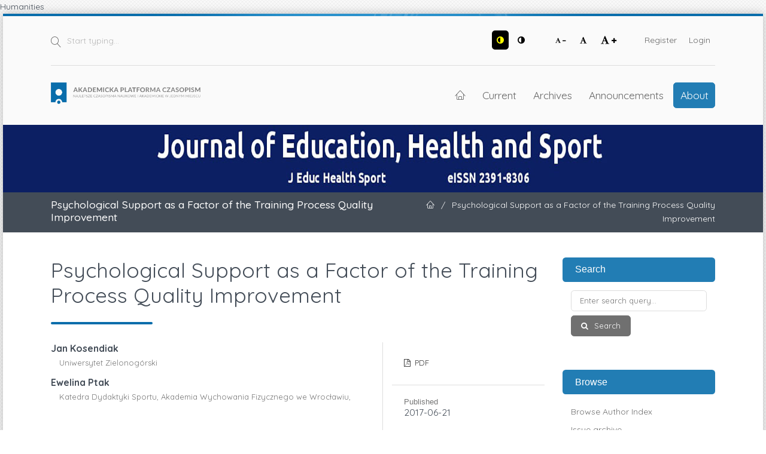

--- FILE ---
content_type: text/html; charset=utf-8
request_url: https://apcz.umk.pl/JEHS/article/view/4985
body_size: 9658
content:
<!DOCTYPE html>
<html lang="en-US" xml:lang="en-US">
<head>
	<meta charset="utf-8">
	<meta name="viewport" content="width=device-width, initial-scale=1.0">
	<title>
		Psychological Support as a Factor of the Training Process  Quality Improvement
							| Journal of Education, Health and Sport
			</title>

	
<link rel="preconnect" href="https://fonts.gstatic.com">
<link href="https://fonts.googleapis.com/css2?family=Quicksand:wght@400..700&display=swap" rel="stylesheet"> 
<meta name="generator" content="Open Journal Systems 3.3.0.19">
Humanities
<link rel="schema.DC" href="http://purl.org/dc/elements/1.1/" />
<meta name="DC.Creator.PersonalName" content="Jan Kosendiak"/>
<meta name="DC.Creator.PersonalName" content="Ewelina Ptak"/>
<meta name="DC.Date.created" scheme="ISO8601" content="2017-06-21"/>
<meta name="DC.Date.dateSubmitted" scheme="ISO8601" content="2019-10-14"/>
<meta name="DC.Date.issued" scheme="ISO8601" content="2021-11-09"/>
<meta name="DC.Date.modified" scheme="ISO8601" content="2021-01-16"/>
<meta name="DC.Description" xml:lang="en" content="Supportive activities may be one of the ways of the training process optimization. Support involves both components of the training process, i.e. training and rest. The training support is aimed at the training load increase or at such orientation of the adaptation processes to meet the training goals as closely as possible. The different aims lay behind the methods that support the rest mechanisms. It is about increasing the peace of the regeneration and recovery processes. This term describes all activities aimed at restoring the full exercise capacity of the athlete after work. The psychological support of the training process can be one of the ways to minimize training disturbances and it should therefore be an essential part of the training process management in case of the top ranked athletes.To improve the psychological support system of the training process and to improve the system quality, it is necessary to analyze the current situation. That’s why, authors of the paper decided to ask the members of the Polish Olympic team competed at the 2016 Olympic Games in Rio de Janeiro on types of relaxation techniques they accepted and used before the competition. The relaxation techniques were deliberately limited to the pre-start relaxation techniques as the study was treated as a pilot study dedicated to the problem identification.Therefore, the authors of the paper formulated its aim, as the identification of the pre-start relaxation preferences of the Olympic team members.The following research questions were formulated to meet the aim of the study: •     What types of the pre-start relaxation techniques are declared and accepted by the Olympians?•     Could the preferred pre-start relaxation techniques be considered rational, planned, and consciously implemented?A written interview with an online questionnaire was used as a research method. The study was conducted before the 2016 Olympic Games in Rio de Janeiro, among the representatives of Poland qualified for the Games. The questionnaire consisted of demographics and 10 questions answered by the respondents in accordance with the scale: Strongly disagree, Disagree, Neither agree nor disagree, Agree, and Strongly agree. The survey was voluntary and completely anonymous.The study involved 54 participants of the 2016 Olympic Games in Rio de Janeiro. 25 of them were men, and 29 were women. The 43 athletes had the International Champion title, while the remaining 11 athletic had the Champion title. The average age of the respondents was 27 years and 5 months (min 19 years, max 38 years), and the training period amounted to 13 years and 5 months on average (minimum 5 years, maximum 24 years).The research results show the following:•     Most of the investigated Olympians know and apply visualization training as a pre-start relaxation technique,•     Over 70% of them accept and apply music during pre-start relaxation,•     The Olympians are very appreciative of meeting friends before the start,•     As many as 70% of respondents do not accept or use computer games,•     The subjects use also physiotherapy as a relaxation technique,•     Three people admitted they accept alcohol as a pre-start relaxation technique.Generally speaking, preferred behaviors seem to be accidental, unplanned, and uncontrolled. Therefore, it is recommended that both the pre-start relaxation and all psychological support activities are strictly planned in accordance with executed training objectives, accurately implemented throughout the training cycle, and controlled, as in case of training loads."/>
<meta name="DC.Format" scheme="IMT" content="application/pdf"/>
<meta name="DC.Identifier" content="4985"/>
<meta name="DC.Identifier.pageNumber" content="807-818"/>
<meta name="DC.Identifier.URI" content="https://apcz.umk.pl/JEHS/article/view/4985"/>
<meta name="DC.Language" scheme="ISO639-1" content="en"/>
<meta name="DC.Rights" content="Copyright (c) 2017 © The Author (s)"/>
<meta name="DC.Rights" content=""/>
<meta name="DC.Source" content="Journal of Education, Health and Sport"/>
<meta name="DC.Source.ISSN" content="2391-8306"/>
<meta name="DC.Source.Issue" content="6"/>
<meta name="DC.Source.Volume" content="7"/>
<meta name="DC.Source.URI" content="https://apcz.umk.pl/JEHS"/>
<meta name="DC.Subject" xml:lang="en" content="training support"/>
<meta name="DC.Subject" xml:lang="en" content="psychological training"/>
<meta name="DC.Subject" xml:lang="en" content="training process optimization"/>
<meta name="DC.Title" content="Psychological Support as a Factor of the Training Process  Quality Improvement"/>
<meta name="DC.Type" content="Text.Serial.Journal"/>
<meta name="DC.Type.articleType" content="Research Articles"/>
<meta name="gs_meta_revision" content="1.1"/>
<meta name="citation_journal_title" content="Journal of Education, Health and Sport"/>
<meta name="citation_journal_abbrev" content="J Educ Health Sport"/>
<meta name="citation_issn" content="2391-8306"/> 
<meta name="citation_author" content="Jan Kosendiak"/>
<meta name="citation_author_institution" content="Uniwersytet Zielonogórski"/>
<meta name="citation_author" content="Ewelina Ptak"/>
<meta name="citation_author_institution" content="Katedra Dydaktyki Sportu, Akademia Wychowania Fizycznego we Wrocławiu,"/>
<meta name="citation_title" content="Psychological Support as a Factor of the Training Process  Quality Improvement"/>
<meta name="citation_language" content="en"/>
<meta name="citation_date" content="2017/06/21"/>
<meta name="citation_volume" content="7"/>
<meta name="citation_issue" content="6"/>
<meta name="citation_firstpage" content="807"/>
<meta name="citation_lastpage" content="818"/>
<meta name="citation_abstract_html_url" content="https://apcz.umk.pl/JEHS/article/view/4985"/>
<meta name="citation_keywords" xml:lang="en" content="training support"/>
<meta name="citation_keywords" xml:lang="en" content="psychological training"/>
<meta name="citation_keywords" xml:lang="en" content="training process optimization"/>
<meta name="citation_pdf_url" content="https://apcz.umk.pl/JEHS/article/download/4985/pdf"/>
<link rel="alternate" type="application/atom+xml" href="https://apcz.umk.pl/JEHS/gateway/plugin/AnnouncementFeedGatewayPlugin/atom">
<link rel="alternate" type="application/rdf+xml" href="https://apcz.umk.pl/JEHS/gateway/plugin/AnnouncementFeedGatewayPlugin/rss">
<link rel="alternate" type="application/rss+xml" href="https://apcz.umk.pl/JEHS/gateway/plugin/AnnouncementFeedGatewayPlugin/rss2">
	<link rel="stylesheet" href="https://apcz.umk.pl/JEHS/$$$call$$$/page/page/css?name=stylesheet" type="text/css" /><link rel="stylesheet" href="https://apcz.umk.pl/lib/pkp/styles/fontawesome/fontawesome.css?v=3.3.0.19" type="text/css" /><link rel="stylesheet" href="https://apcz.umk.pl/plugins/themes/netCreateBTheme/assets/vendor/bootstrap-4.6.0/bootstrap.min.css?v=3.3.0.19" type="text/css" /><link rel="stylesheet" href="https://apcz.umk.pl/plugins/themes/netCreateBTheme/assets/vendor/linearicons-free-v1.0.0/style.min.css?v=3.3.0.19" type="text/css" /><link rel="stylesheet" href="https://apcz.umk.pl/plugins/themes/netCreateBTheme/assets/css/theme.css?v=3.3.0.19" type="text/css" /><link rel="stylesheet" href="https://apcz.umk.pl/plugins/themes/netCreateJournalBTheme/assets/css/theme.css?v=3.3.0.19" type="text/css" /><style type="text/css">#headerImage { display: block; background-color: #0C1F63; }</style><style type="text/css">#headerImage { display: block; background-image: url("https://apcz.umk.pl/public/journals/112/pageHeaderLogoImage_en_US.jpg"); }</style><link rel="stylesheet" href="https://apcz.umk.pl/plugins/generic/citations/css/citations.css?v=3.3.0.19" type="text/css" /><link rel="stylesheet" href="https://apcz.umk.pl/plugins/generic/orcidProfile/css/orcidProfile.css?v=3.3.0.19" type="text/css" /><link rel="stylesheet" href="https://apcz.umk.pl/plugins/generic/netCreatePublicationPage/assets/css/main.css?v=3.3.0.19" type="text/css" />
</head>
<body class="d-flex flex-column pkp_page_article pkp_op_view has_site_logo" dir="ltr">

    <div class="flex-shrink-0 flex-grow-1 d-flex flex-column pkp_structure_page" id="container">

                
<nav class="sr-only-nav" aria-label="Jump to content links">
    <a class="sr-only sr-only-focusable" href="#pkp_content_main">Skip to main content</a>
    <a class="sr-only sr-only-focusable" href="#navbar">Skip to main navigation menu</a>
        <a class="sr-only sr-only-focusable" href="#pkp_content_footer">Skip to site footer</a>
</nav>

        <header class="container" id="headerDefault" role="banner">
            <div class="row">
                <div class="col-12">
                    <div class="d-flex justify-content-between top-menu">

                        <div id="topSearch">
                            <form method="post" action="https://apcz.umk.pl/JEHS/search/search" role="search">
                                <label for="topSearch_query" class="sr-only">Start typing</label>
                                <button type="submit" class="button">
                                    <i class="lnr lnr-magnifier"></i>
                                    <span class="sr-only">Search</span>
                                </button>
                                <input type="text" onclick="this.value = '';" name="query" id="topSearch_query" size="15" maxlength="255" required placeholder="Start typing..." class="field" />
                            </form>
                        </div>

                        <div id="topMenuWrapper" class="d-sm-flex">
                            <ul class="pkp_nav_list accessibility-menu" id="topMenuAccesibility">
                                <li class="style">
                                    <button type="button" class="style_contrast" title="##plugins.themes.netCreateBTheme.menu.accessibility.style.contrast##">
                                        <i class="fa fa-adjust"></i>
                                    </button>
                                    <button type="button" class="style_normal" title="##plugins.themes.netCreateBTheme.menu.accessibility.style.normal##">
                                        <i class="fa fa-adjust"></i>
                                    </button>
                                </li>
                                <li class="font-size">
                                    <button type="button" class="font-size_decrease" title="Decrease font size">
                                        <i class="fa fa-font"></i>
                                        <i class="fa fa-minus"></i>
                                    </button>
                                    <button type="button" class="font-size_normal" title="Set normal font size">
                                        <i class="fa fa-font"></i>
                                    </button>
                                    <button type="button" class="font-size_increase" title="Increase font size">
                                        <i class="fa fa-font"></i>
                                        <i class="fa fa-plus"></i>
                                    </button>
                                </li>
                            </ul>
                            <div class="d-none d-sm-flex">
                                	<ul id="" class=" pkp_nav_list">
						

								<li class="">
				<a href="https://apcz.umk.pl/JEHS/user/register">
					Register
				</a>
							</li>
								<li class="">
				<a href="https://apcz.umk.pl/JEHS/login">
					Login
				</a>
							</li>
									
						
	</ul>

                                                            </div>
                        </div>

                    </div>
                    <div class="d-flex justify-content-between align-items-center align-items-lg-stretch main-menu">

                        <a href="https://apcz.umk.pl/" title="Home" class="logo"></a>

                                                <nav id="navbar">
    <div id="navbarToggleWrapper">
        <div class="container-fluid">
            <ul class="menu">
                <li>
                    <a href="" type="button" id="navbarToggle">
                        <span>
                            <span></span>
                            <span></span>
                            <span></span>
                            <span></span>
                        </span>
                        <b>Menu</b>
                    </a>
                </li>
            </ul>
        </div>
    </div>
    <div id="navbarMenuWrapper">
        <div class="container-md d-flex flex-column flex-sm-row justify-content-center justify-content-sm-end align-items-center align-content-lg-start">
                        	<ul id="navbarMenu" class="pkp_navigation_main longmenu pkp_nav_list">
						<li class="home-link">
        <a href="https://apcz.umk.pl/JEHS" title="Home" class="homelink">
        <i class="lnr lnr-home"></i>
        <span class="sr-only">Home</span>
    </a>
</li>

								<li class="primary">
				<a href="https://apcz.umk.pl/JEHS/issue/current">
					Current
				</a>
							</li>
								<li class="primary">
				<a href="https://apcz.umk.pl/JEHS/issue/archive">
					Archives
				</a>
							</li>
								<li class="primary">
				<a href="https://apcz.umk.pl/JEHS/announcement">
					Announcements
				</a>
							</li>
								<li class="primary">
				<a href="https://apcz.umk.pl/JEHS/about">
					About
				</a>
									<ul>
																					<li class="primary">
									<a href="https://apcz.umk.pl/JEHS/about">
										About the Journal
									</a>
								</li>
																												<li class="primary">
									<a href="https://apcz.umk.pl/JEHS/about/submissions">
										Submissions
									</a>
								</li>
																												<li class="primary">
									<a href="https://apcz.umk.pl/JEHS/about/editorialTeam">
										Editorial Team
									</a>
								</li>
																												<li class="primary">
									<a href="https://apcz.umk.pl/JEHS/about/privacy">
										Privacy Statement
									</a>
								</li>
																												<li class="primary">
									<a href="https://apcz.umk.pl/JEHS/about/contact">
										Contact
									</a>
								</li>
																		</ul>
							</li>
		
						
	</ul>

        </div>
        <div id="navbarMenuAdditionalWrapperLower">
            <div class="container-fluid">
                	<ul id="apczMenuList" class="pkp_navigation_user pkp_nav_list">
						

								<li class="profile">
				<a href="https://apcz.umk.pl/JEHS/user/register">
					Register
				</a>
							</li>
								<li class="profile">
				<a href="https://apcz.umk.pl/JEHS/login">
					Login
				</a>
							</li>
									
						
	</ul>

                            </div>
        </div>
    </div>
</nav>
                    </div>
                </div>
            </div>
        </header>

                                    <a href="https://apcz.umk.pl/JEHS/index" title="Home" id="headerImage">
                    <h1 class="sr-only">Journal of Education, Health and Sport</h1>
                </a>
                    
                
                                                                                                                                            <div class="breadcrumbs-main" role="navigation">
                    <div class="container">
                        <div class="row">
                                                        <div class="col-12 col-md-6 order-2 order-md-1">
                                <div class="h5 m-0 text-center text-md-left">
                                    Psychological Support as a Factor of the Training Process  Quality Improvement
                                </div>
                            </div>
                                                                                    <div class="col-12 col-md-6 pb-4 pb-md-0 order-1 order-md-2">
                                <div class="m-0 text-center text-md-right">
                                    <ul>
                                                                                    <li>
                                                <a href="https://apcz.umk.pl/JEHS/index">
                                                    <i class="lnr lnr-home"></i>
                                                    <span class="sr-only">Home</span>
                                                </a>
                                            </li>
                                                                                        <li class="sep">/</li>
                                            <li>
                                                Psychological Support as a Factor of the Training Process  Quality Improvement
                                            </li>
                                                                            </ul>
                                </div>
                            </div>
                                                    </div>
                    </div>
                </div>
                    
        <main role="main">

                        <div id="body" class="flex-shrink-0 flex-grow-1  breadcrumbs-main-visible">
                <div class="container py-5">
                    <div class="row">
                        <div class="col">
                            <div id="pkp_content_main"></div>
            
<div class="page page_article">
			<nav class="cmp_breadcrumbs" role="navigation" aria-label="You are here:">
	<ol>
		<li>
			<a href="https://apcz.umk.pl/JEHS/index">
				Home
			</a>
			<span class="separator">/</span>
		</li>
		<li>
			<a href="https://apcz.umk.pl/JEHS/issue/archive">
				Archives
			</a>
			<span class="separator">/</span>
		</li>
					<li>
				<a href="https://apcz.umk.pl/JEHS/issue/view/1685">
					Vol. 7 No. 6 (2017)
				</a>
				<span class="separator">/</span>
			</li>
				<li class="current" aria-current="page">
			<span aria-current="page">
									Research Articles
							</span>
		</li>
	</ol>
</nav>
	
		  	 <article class="article-details obj_article_details">

		
	<div class="h0 h_with_underline">
		<h1 class="page_title">
			Psychological Support as a Factor of the Training Process  Quality Improvement
		</h1>

			</div>

	<div class="row entry-wrapper">
		<div class="col-12 col-sm-8 main_entry">

							<section class="item authors">
					<h2 class="pkp_screen_reader">Authors</h2>
					<ul class="authors">
											<li>
							<span class="name">
								Jan Kosendiak
							</span>
															<span class="affiliation">
									Uniwersytet Zielonogórski
																	</span>
																				</li>
											<li>
							<span class="name">
								Ewelina Ptak
							</span>
															<span class="affiliation">
									Katedra Dydaktyki Sportu, Akademia Wychowania Fizycznego we Wrocławiu,
																	</span>
																				</li>
										</ul>
				</section>
			
																														
									<section class="item keywords">
				<h2 class="label">
					Keywords
				</h2>
				<span class="value">
											training support, 											psychological training, 											training process optimization									</span>
			</section>
			
										<section class="item abstract">
					<h2 class="label">Abstract</h2>
					<p>Supportive activities may be one of the ways of the training process optimization. Support involves both components of the training process, i.e. training and rest. The training support is aimed at the training load increase or at such orientation of the adaptation processes to meet the training goals as closely as possible. The different aims lay behind the methods that support the rest mechanisms. It is about increasing the peace of the regeneration and recovery processes. This term describes all activities aimed at restoring the full exercise capacity of the athlete after work. The psychological support of the training process can be one of the ways to minimize training disturbances and it should therefore be an essential part of the training process management in case of the top ranked athletes.</p><p>To improve the psychological support system of the training process and to improve the system quality, it is necessary to analyze the current situation. That’s why, authors of the paper decided to ask the members of the Polish Olympic team competed at the 2016 Olympic Games in Rio de Janeiro on types of relaxation techniques they accepted and used before the competition. The relaxation techniques were deliberately limited to the pre-start relaxation techniques as the study was treated as a pilot study dedicated to the problem identification.</p><p>Therefore, the authors of the paper formulated its <strong>aim, as the identification of the pre-start relaxation preferences of the Olympic team members</strong>.</p><p>The following research questions were formulated to meet the aim of the study: </p><p>•     What types of the pre-start relaxation techniques are declared and accepted by the Olympians?</p><p>•     Could the preferred pre-start relaxation techniques be considered rational, planned, and consciously implemented?</p><p>A written interview with an online questionnaire was used as a research method. The study was conducted before the 2016 Olympic Games in Rio de Janeiro, among the representatives of Poland qualified for the Games. The questionnaire consisted of demographics and 10 questions answered by the respondents in accordance with the scale: Strongly disagree, Disagree, Neither agree nor disagree, Agree, and Strongly agree. The survey was voluntary and completely anonymous.</p><p>The study involved 54 participants of the 2016 Olympic Games in Rio de Janeiro. 25 of them were men, and 29 were women. The 43 athletes had the International Champion title, while the remaining 11 athletic had the Champion title. The average age of the respondents was 27 years and 5 months (min 19 years, max 38 years), and the training period amounted to 13 years and 5 months on average (minimum 5 years, maximum 24 years).</p><p>The research results show the following:</p><p>•     Most of the investigated Olympians know and apply visualization training as a pre-start relaxation technique,</p><p>•     Over 70% of them accept and apply music during pre-start relaxation,</p><p>•     The Olympians are very appreciative of meeting friends before the start,</p><p>•     As many as 70% of respondents do not accept or use computer games,</p><p>•     The subjects use also physiotherapy as a relaxation technique,</p><p>•     Three people admitted they accept alcohol as a pre-start relaxation technique.</p><p>Generally speaking, preferred behaviors seem to be accidental, unplanned, and uncontrolled. Therefore, it is recommended that both the pre-start relaxation and all psychological support activities are strictly planned in accordance with executed training objectives, accurately implemented throughout the training cycle, and controlled, as in case of training loads.</p>
				</section>
			
			

																										
						
		</div><!-- .main_entry -->

		<div class="col-12 col-sm-4 entry_details">

						
										<div class="item galleys">
					<h2 class="pkp_screen_reader">
						Downloads
					</h2>
					<ul class="value galleys_links">
													<li>
								
	
							

<a class="obj_galley_link pdf" href="https://apcz.umk.pl/JEHS/article/view/4985/pdf">

		
	PDF

	</a>
							</li>
											</ul>
				</div>
						
			

						<div class="item published">
				<section class="sub_item">
					<h2 class="label">
						Published
					</h2>
					<div class="value">
																			<span>2017-06-21</span>
																	</div>
				</section>
							</div>
			
										<div class="item citation">
					<section class="sub_item citation_display">
						<h2 class="label">
							How to Cite
						</h2>
						<div class="value">
							<div id="citationOutput" role="region" aria-live="polite">
								<div class="csl-bib-body">
  <div class="csl-entry"><div class="csl-left-margin">1. </div><div class="csl-right-inline">KOSENDIAK, Jan and PTAK, Ewelina. Psychological Support as a Factor of the Training Process Quality Improvement. <i>Journal of Education, Health and Sport</i>. Online. 21 June 2017. Vol. 7, no. 6, pp. 807-818. [Accessed 21 January 2026]. </div></div>
</div>
							</div>
							<div class="citation_formats">
								<button class="cmp_button citation_formats_button" aria-controls="cslCitationFormats" aria-expanded="false" data-csl-dropdown="true">
									More Citation Formats
								</button>
								<div id="cslCitationFormats" class="citation_formats_list" aria-hidden="true">
									<ul class="citation_formats_styles">
																					<li>
												<a
													aria-controls="citationOutput"
													href="https://apcz.umk.pl/JEHS/citationstylelanguage/get/iso690-numeric-en?submissionId=24159&amp;publicationId=21346"
													data-load-citation
													data-json-href="https://apcz.umk.pl/JEHS/citationstylelanguage/get/iso690-numeric-en?submissionId=24159&amp;publicationId=21346&amp;return=json"
												>
													ISO 690
												</a>
											</li>
																					<li>
												<a
													aria-controls="citationOutput"
													href="https://apcz.umk.pl/JEHS/citationstylelanguage/get/acm-sig-proceedings?submissionId=24159&amp;publicationId=21346"
													data-load-citation
													data-json-href="https://apcz.umk.pl/JEHS/citationstylelanguage/get/acm-sig-proceedings?submissionId=24159&amp;publicationId=21346&amp;return=json"
												>
													ACM
												</a>
											</li>
																					<li>
												<a
													aria-controls="citationOutput"
													href="https://apcz.umk.pl/JEHS/citationstylelanguage/get/acs-nano?submissionId=24159&amp;publicationId=21346"
													data-load-citation
													data-json-href="https://apcz.umk.pl/JEHS/citationstylelanguage/get/acs-nano?submissionId=24159&amp;publicationId=21346&amp;return=json"
												>
													ACS
												</a>
											</li>
																					<li>
												<a
													aria-controls="citationOutput"
													href="https://apcz.umk.pl/JEHS/citationstylelanguage/get/apa?submissionId=24159&amp;publicationId=21346"
													data-load-citation
													data-json-href="https://apcz.umk.pl/JEHS/citationstylelanguage/get/apa?submissionId=24159&amp;publicationId=21346&amp;return=json"
												>
													APA
												</a>
											</li>
																					<li>
												<a
													aria-controls="citationOutput"
													href="https://apcz.umk.pl/JEHS/citationstylelanguage/get/associacao-brasileira-de-normas-tecnicas?submissionId=24159&amp;publicationId=21346"
													data-load-citation
													data-json-href="https://apcz.umk.pl/JEHS/citationstylelanguage/get/associacao-brasileira-de-normas-tecnicas?submissionId=24159&amp;publicationId=21346&amp;return=json"
												>
													ABNT
												</a>
											</li>
																					<li>
												<a
													aria-controls="citationOutput"
													href="https://apcz.umk.pl/JEHS/citationstylelanguage/get/chicago-author-date?submissionId=24159&amp;publicationId=21346"
													data-load-citation
													data-json-href="https://apcz.umk.pl/JEHS/citationstylelanguage/get/chicago-author-date?submissionId=24159&amp;publicationId=21346&amp;return=json"
												>
													Chicago
												</a>
											</li>
																					<li>
												<a
													aria-controls="citationOutput"
													href="https://apcz.umk.pl/JEHS/citationstylelanguage/get/harvard-cite-them-right?submissionId=24159&amp;publicationId=21346"
													data-load-citation
													data-json-href="https://apcz.umk.pl/JEHS/citationstylelanguage/get/harvard-cite-them-right?submissionId=24159&amp;publicationId=21346&amp;return=json"
												>
													Harvard
												</a>
											</li>
																					<li>
												<a
													aria-controls="citationOutput"
													href="https://apcz.umk.pl/JEHS/citationstylelanguage/get/ieee?submissionId=24159&amp;publicationId=21346"
													data-load-citation
													data-json-href="https://apcz.umk.pl/JEHS/citationstylelanguage/get/ieee?submissionId=24159&amp;publicationId=21346&amp;return=json"
												>
													IEEE
												</a>
											</li>
																					<li>
												<a
													aria-controls="citationOutput"
													href="https://apcz.umk.pl/JEHS/citationstylelanguage/get/modern-language-association?submissionId=24159&amp;publicationId=21346"
													data-load-citation
													data-json-href="https://apcz.umk.pl/JEHS/citationstylelanguage/get/modern-language-association?submissionId=24159&amp;publicationId=21346&amp;return=json"
												>
													MLA
												</a>
											</li>
																					<li>
												<a
													aria-controls="citationOutput"
													href="https://apcz.umk.pl/JEHS/citationstylelanguage/get/turabian-fullnote-bibliography?submissionId=24159&amp;publicationId=21346"
													data-load-citation
													data-json-href="https://apcz.umk.pl/JEHS/citationstylelanguage/get/turabian-fullnote-bibliography?submissionId=24159&amp;publicationId=21346&amp;return=json"
												>
													Turabian
												</a>
											</li>
																					<li>
												<a
													aria-controls="citationOutput"
													href="https://apcz.umk.pl/JEHS/citationstylelanguage/get/vancouver?submissionId=24159&amp;publicationId=21346"
													data-load-citation
													data-json-href="https://apcz.umk.pl/JEHS/citationstylelanguage/get/vancouver?submissionId=24159&amp;publicationId=21346&amp;return=json"
												>
													Vancouver
												</a>
											</li>
																			</ul>
																			<div class="label">
											Download Citation
										</div>
										<ul class="citation_formats_styles">
																							<li>
													<a href="https://apcz.umk.pl/JEHS/citationstylelanguage/download/ris?submissionId=24159&amp;publicationId=21346">
														<span class="fa fa-download"></span>
														Endnote/Zotero/Mendeley (RIS)
													</a>
												</li>
																							<li>
													<a href="https://apcz.umk.pl/JEHS/citationstylelanguage/download/bibtex?submissionId=24159&amp;publicationId=21346">
														<span class="fa fa-download"></span>
														BibTeX
													</a>
												</li>
																					</ul>
																	</div>
							</div>
						</div>
					</section>
				</div>
			
										<div class="item issue">

											<section class="sub_item">
							<h2 class="label">
								Issue
							</h2>
							<div class="value">
								<a class="title" href="https://apcz.umk.pl/JEHS/issue/view/1685">
									Vol. 7 No. 6 (2017)
								</a>
							</div>
						</section>
					
											<section class="sub_item">
							<h2 class="label">
								Section
							</h2>
							<div class="value">
								Research Articles
							</div>
						</section>
					
									</div>
			
																														
										<div class="item copyright">
					<h2 class="label">
						License
					</h2>
										<p>The periodical offers access to content in the Open Access system under the <a href="https://creativecommons.org/licenses/by-nc-sa/4.0/" rel="license">Creative Commons Attribution-NonCommercial-ShareAlike 4.0</a></p>
				</div>
			
			<section class="item stats">
    <h3 class="label">
        Stats
    </h3>
    <div class="value">
        <p>
            Number of views and downloads: 249
            <br>
            Number of citations: 0
        </p>
    </div>
</section>

		</div><!-- .entry_details -->
	</div><!-- .row -->

</article>

	

</div><!-- .page -->

                        </div><!-- .col -->

                                                                                                                                        <div class="col-12 col-lg-3 pt-5 pt-lg-0 mt-5 mt-lg-0" id="sidebarWrapper">
                                    <div id="sidebar" class="pkp_structure_sidebar left" role="complementary" aria-label="Sidebar">
                                        <div id="rightSidebar">
                                            	<div class="pkp_block block_netcreatenavigationblockplugin" id="block_netcreatenavigationblockplugin">
		<h2 class="title">Search</h2>

		<div class="content">
			<form class="cmp_form block_netcreatenavigationblockplugin_form" id="block_netcreatenavigationblockplugin_form" method="post" action="https://apcz.umk.pl/JEHS/search/search">

				<fieldset class="fields">
					<legend class="pkp_screen_reader">Search</legend>

					<div class="query">
						<label for="block_netcreatenavigationblockplugin_query">
							<span class="label pkp_screen_reader">
								Enter search query
							</span>
							<input type="text" name="query" id="block_netcreatenavigationblockplugin_query" value="" maxlength="90" required aria-required="true" placeholder="Enter search query...">
						</label>
					</div>

					<div class="buttons">
						<button type="submit" class="submit">
							Search
						</button>
					</div>

				</fieldset>

			</form>
		</div>

		<h2 class="title">Browse</h2>

		<div class="content">
			<ul>
				<li><a href="https://apcz.umk.pl/JEHS/search/authors">Browse Author Index</a></li>
				<li><a href="https://apcz.umk.pl/JEHS/issue/archive">Issue archive</a></li>
				
			</ul>
		</div>
	</div>
<div class="pkp_block block_netcreateuserblockplugin" id="block_netcreateuserblockplugin">
	<h2 class="title">
					User
			</h2>

	<div class="content">
					<form class="cmp_form block_netcreateuserblockplugin_form" id="block_netcreateuserblockplugin_form" method="post" action="https://apcz.umk.pl/JEHS/login/signIn">

				<fieldset class="fields">
					<legend class="pkp_screen_reader">User</legend>

					<div class="user-username">
						<label for="block_netcreatenavigationblockplugin_username">
							<span class="label">
								Username
								<span class="required" aria-hidden="true" title="This field is required.">*</span>
								<span class="pkp_screen_reader">
									Required
								</span>
							</span>
							<input type="text" name="username" id="block_netcreatenavigationblockplugin_username" value="" maxlength="255" required aria-required="true" placeholder="Username...">
						</label>
					</div>

					<div class="user-password">
						<label for="block_netcreatenavigationblockplugin_password">
							<span class="label">
								Password
								<span class="required" aria-hidden="true" title="This field is required.">*</span>
								<span class="pkp_screen_reader">
									Required
								</span>
							</span>
							<input type="password" name="password" id="block_netcreatenavigationblockplugin_password" value="" maxlength="100" required aria-required="true" placeholder="Password...">
						</label>
					</div>

					<div class="user-remember checkbox">
						<label>
							<input type="checkbox" id="block_netcreatenavigationblockplugin_remember" name="remember" value="1" />
							<span class="label">
								Remember me
							</span>
						</label>
					</div>

					<div class="buttons">
						<button type="submit" class="submit">
							Login
						</button>
					</div>

				</fieldset>

			</form>
			</div>
</div>
<div class="pkp_block block_web_feed">
	<h2 class="title">Current Issue</h2>
	<div class="content">
		<ul>
			<li>
				<a href="https://apcz.umk.pl/JEHS/gateway/plugin/WebFeedGatewayPlugin/atom">
					<img src="https://apcz.umk.pl/lib/pkp/templates/images/atom.svg" alt="Atom logo">
				</a>
			</li>
			<li>
				<a href="https://apcz.umk.pl/JEHS/gateway/plugin/WebFeedGatewayPlugin/rss2">
					<img src="https://apcz.umk.pl/lib/pkp/templates/images/rss20_logo.svg" alt="RSS2 logo">
				</a>
			</li>
			<li>
				<a href="https://apcz.umk.pl/JEHS/gateway/plugin/WebFeedGatewayPlugin/rss">
					<img src="https://apcz.umk.pl/lib/pkp/templates/images/rss10_logo.svg" alt="RSS1 logo">
				</a>
			</li>
		</ul>
	</div>
</div>
<div class="pkp_block block_information">
	<h2 class="title">Information</h2>
	<div class="content">
		<ul>
							<li>
					<a href="https://apcz.umk.pl/JEHS/information/readers">
						For Readers
					</a>
				</li>
										<li>
					<a href="https://apcz.umk.pl/JEHS/information/authors">
						For Authors
					</a>
				</li>
										<li>
					<a href="https://apcz.umk.pl/JEHS/information/librarians">
						For Librarians
					</a>
				</li>
					</ul>
	</div>
</div>
	<div class="pkp_block block_netCreateNewsletterBlock">
		<h2 class="title">Newsletter</h2>
		<div class="content">

			<div class="cmp_form">

				<fieldset class="fields">

					<div class="buttons">
						<a class="cmp_button" href="https://apcz.umk.pl/JEHS/newsletter/subscribe" style="margin-left: 0">
							Subscribe
						</a>

						<a href="https://apcz.umk.pl/JEHS/newsletter/unsubscribe">
							Unsubscribe
						</a>
					</div>

				</fieldset>

			</div>

		</div>
	</div>
	<div class="pkp_block ">
		<h2 class="title">Tags</h2>
		<div class="content">

			<p>Search using one of provided tags:</p>

							<span>
					<a href="https://apcz.umk.pl/JEHS/search?query=training%20support">training support</a>, 				</span>
							<span>
					<a href="https://apcz.umk.pl/JEHS/search?query=psychological%20training">psychological training</a>, 				</span>
							<span>
					<a href="https://apcz.umk.pl/JEHS/search?query=training%20process%20optimization">training process optimization</a>				</span>
			
		</div>
	</div>

                                        </div>
                                    </div><!-- #sidebar -->
                                </div>
                                                    
                    </div><!-- .row -->
                </div><!-- .container -->

                <!-- Separator -->
                <div class="py-4"></div>
            </div><!-- #body -->

        </main>


        <footer class="mt-auto pkp_structure_footer_wrapper" role="contentinfo">
            <div id="pkp_content_footer"></div>

            <div class="container pt-3" id="footerOjs">

    <a href="#container" class="btn-top">
        <i class="fa fa-angle-up"></i>
        <span class="sr-only">Up</span>
    </a>

    <div class="row">
        <div class="col py-5">

            <div class="row mb-5 pkp_footer_logo">
                <div class="col-12 col-sm-6 col-md-3">
                    <img src="https://apcz.umk.pl/plugins/themes/netCreateBTheme/assets/images/theme/logo.png" alt="" height="30">
                </div>
            </div>

            <div class="row">
                <div class="col-12 col-sm-6 col-md-3 text-center">
                                            <p class="h4">Akademicka Platforma Czasopism</p>
                                        <p>Najlepsze czasopisma naukowe i akademickie w jednym miejscu</p>
                    <p><a href="https://apcz.umk.pl/">apcz.umk.pl</a></p>
                </div>
                                <div class="col-12 col-sm-6 col-md-9 footer-partners mt-5 mt-sm-0">
                    <div class="pl-4">
                                                    <p class="h4 mb-4">Partners</p>
                        
                        

                        <div class="row row-cols-1 row-cols-sm-2 row-cols-md-3">
                            <div class="col">
                                <ul class="mb-0">
                                                                                                                                                            <li>
                                        <a href="https://apcz.umk.pl/index/partners/view/1" class="">
                                             Akademia Ignatianum w Krakowie
                                        </a>
                                    </li>
                                                                                                                                <li>
                                        <a href="https://apcz.umk.pl/index/partners/view/2" class="">
                                             Akademickie Towarzystwo Andragogiczne
                                        </a>
                                    </li>
                                                                                                                                <li>
                                        <a href="https://apcz.umk.pl/index/partners/view/3" class="">
                                             Fundacja Copernicus na rzecz Rozwoju Badań Naukowych
                                        </a>
                                    </li>
                                                                                                                                <li>
                                        <a href="https://apcz.umk.pl/index/partners/view/4" class="">
                                            Instytut Historii im. Tadeusza Manteuffla Polskiej Akademii Nauk
                                        </a>
                                    </li>
                                                                                                                                <li>
                                        <a href="https://apcz.umk.pl/index/partners/view/5" class="">
                                             Instytut Kultur Śródziemnomorskich i Orientalnych PAN
                                        </a>
                                    </li>
                                                                                                                                <li>
                                        <a href="https://apcz.umk.pl/index/partners/view/23" class="">
                                            Instytut Tomistyczny
                                        </a>
                                    </li>
                                                                                                                                <li>
                                        <a href="https://apcz.umk.pl/index/partners/view/6" class="">
                                             Karmelitański Instytut Duchowości w Krakowie
                                        </a>
                                    </li>
                                                                                                                                <li>
                                        <a href="https://apcz.umk.pl/index/partners/view/20" class="">
                                            Ministerstwo Kultury i Dziedzictwa Narodowego
                                        </a>
                                    </li>
                                                                                                                                    </ul>
                                    </div>
                                    <div class="col">
                                        <ul class="mb-0">
                                                                    <li>
                                        <a href="https://apcz.umk.pl/index/partners/view/7" class="">
                                            Państwowa Akademia Nauk Stosowanych w Krośnie
                                        </a>
                                    </li>
                                                                                                                                <li>
                                        <a href="https://apcz.umk.pl/index/partners/view/18" class="">
                                            Państwowa Akademia Nauk Stosowanych we Włocławku
                                        </a>
                                    </li>
                                                                                                                                <li>
                                        <a href="https://apcz.umk.pl/index/partners/view/8" class="">
                                             Państwowa Wyższa Szkoła Zawodowa im. Stanisława Pigonia w Krośnie
                                        </a>
                                    </li>
                                                                                                                                <li>
                                        <a href="https://apcz.umk.pl/index/partners/view/22" class="">
                                            Polska Fundacja Przemysłu Kosmicznego
                                        </a>
                                    </li>
                                                                                                                                <li>
                                        <a href="https://apcz.umk.pl/index/partners/view/9" class="">
                                             Polskie Towarzystwo Ekonomiczne
                                        </a>
                                    </li>
                                                                                                                                <li>
                                        <a href="https://apcz.umk.pl/index/partners/view/10" class="">
                                             Polskie Towarzystwo Ludoznawcze
                                        </a>
                                    </li>
                                                                                                                                <li>
                                        <a href="https://apcz.umk.pl/index/partners/view/11" class="">
                                             Towarzystwo Miłośników Torunia
                                        </a>
                                    </li>
                                                                                                                                <li>
                                        <a href="https://apcz.umk.pl/index/partners/view/12" class="">
                                             Towarzystwo Naukowe w Toruniu
                                        </a>
                                    </li>
                                                                                                                                <li>
                                        <a href="https://apcz.umk.pl/index/partners/view/13" class="">
                                             Uniwersytet im. Adama Mickiewicza w Poznaniu
                                        </a>
                                    </li>
                                                                                                                                    </ul>
                                    </div>
                                    <div class="col">
                                        <ul class="mb-0">
                                                                    <li>
                                        <a href="https://apcz.umk.pl/index/partners/view/21" class="">
                                            Uniwersytet Komisji Edukacji Narodowej w Krakowie
                                        </a>
                                    </li>
                                                                                                                                <li>
                                        <a href="https://apcz.umk.pl/index/partners/view/14" class="">
                                             Uniwersytet Mikołaja Kopernika
                                        </a>
                                    </li>
                                                                                                                                <li>
                                        <a href="https://apcz.umk.pl/index/partners/view/19" class="">
                                            Uniwersytet w Białymstoku
                                        </a>
                                    </li>
                                                                                                                                <li>
                                        <a href="https://apcz.umk.pl/index/partners/view/15" class="">
                                             Uniwersytet Warszawski
                                        </a>
                                    </li>
                                                                                                                                <li>
                                        <a href="https://apcz.umk.pl/index/partners/view/16" class="">
                                             Wojewódzka Biblioteka Publiczna - Książnica Kopernikańska
                                        </a>
                                    </li>
                                                                                                                                <li>
                                        <a href="https://apcz.umk.pl/index/partners/view/17" class="">
                                             Wyższe Seminarium Duchowne w Pelplinie / Wydawnictwo Diecezjalne „Bernardinum" w Pelplinie
                                        </a>
                                    </li>
                                                            </ul>
                            </div>
                        </div>
                    </div>
                </div>
                            </div>

            
            <div class="row mt-5 pkp_footer_eu">
                <div class="col-12 col-sm-12 col-md-8 offset-md-2">
                    <img src="https://apcz.umk.pl/plugins/themes/netCreateBTheme/assets/images/theme/finansowane-z-ue.png" alt="" height="177">
                </div>
            </div>

        </div>
    </div>
</div>

<div class="container" id="footerOjs2">
    <div class="row">
        <div class="col text-center pb-3">
            <hr>
            &copy; 2021- Nicolaus Copernicus University
            <span class="sep px-0 px-sm-2 d-block d-sm-inline"><span class="d-none d-sm-inline"></span></span>
            <a href="https://apcz.umk.pl/index/accessibility-statement">Accessibility statement</a>
            <span class="sep px-0 px-sm-2 d-block d-sm-inline"><span class="d-none d-sm-inline"></span></span>
            <a href="https://wydawnictwo.umk.pl" target="_blank">Shop</a>
        </div>
    </div>
</div>


            
        </footer><!-- footer.pkp_structure_footer_wrapper -->

    </div><!-- div.pkp_structure_page -->


    <script src="https://apcz.umk.pl/lib/pkp/lib/vendor/components/jquery/jquery.min.js?v=3.3.0.19" type="text/javascript"></script><script src="https://apcz.umk.pl/lib/pkp/lib/vendor/components/jqueryui/jquery-ui.min.js?v=3.3.0.19" type="text/javascript"></script><script src="https://apcz.umk.pl/plugins/themes/default/js/main.js?v=3.3.0.19" type="text/javascript"></script><script src="https://apcz.umk.pl/plugins/themes/netCreateBTheme/assets/vendor/bootstrap-4.6.0/bootstrap.bundle.min.js?v=3.3.0.19" type="text/javascript"></script><script src="https://apcz.umk.pl/plugins/themes/netCreateBTheme/assets/vendor/js-cookie-3.0.1/js.cookie.min.js?v=3.3.0.19" type="text/javascript"></script><script src="https://apcz.umk.pl/plugins/themes/netCreateBTheme/assets/js/theme.js?v=3.3.0.19" type="text/javascript"></script><script src="https://apcz.umk.pl/plugins/generic/citationStyleLanguage/js/articleCitation.js?v=3.3.0.19" type="text/javascript"></script><script type="text/javascript">
(function (w, d, s, l, i) { w[l] = w[l] || []; var f = d.getElementsByTagName(s)[0],
j = d.createElement(s), dl = l != 'dataLayer' ? '&l=' + l : ''; j.async = true; 
j.src = 'https://www.googletagmanager.com/gtag/js?id=' + i + dl; f.parentNode.insertBefore(j, f); 
function gtag(){dataLayer.push(arguments)}; gtag('js', new Date()); gtag('config', i); })
(window, document, 'script', 'dataLayer', 'UA-46207348-1');
</script>

    <span class="Z3988" title="ctx_ver=Z39.88-2004&amp;rft_id=https%3A%2F%2Fapcz.umk.pl%2FJEHS%2Farticle%2Fview%2F24159&amp;rft_val_fmt=info%3Aofi%2Ffmt%3Akev%3Amtx%3Ajournal&amp;rft.language=en_US&amp;rft.genre=article&amp;rft.title=Journal+of+Education%2C+Health+and+Sport&amp;rft.jtitle=Journal+of+Education%2C+Health+and+Sport&amp;rft.atitle=Psychological+Support+as+a+Factor+of+the+Training+Process++Quality+Improvement&amp;rft.artnum=4985&amp;rft.stitle=J+Educ+Health+Sport&amp;rft.volume=7&amp;rft.issue=6&amp;rft.aulast=Kosendiak&amp;rft.aufirst=Jan&amp;rft.date=2017-06-21&amp;rft.au=Ewelina+Ptak&amp;rft.pages=807-818&amp;rft.eissn=2391-8306"></span>

</body>
</html>
